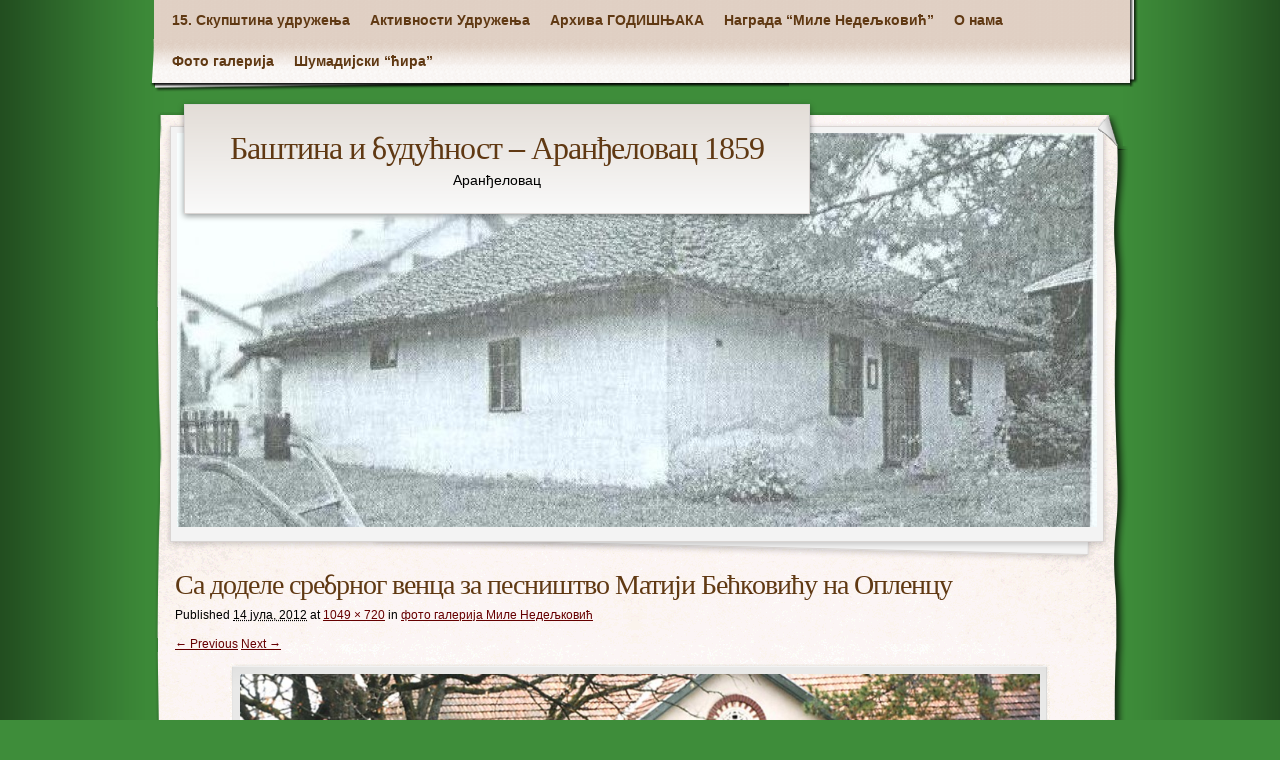

--- FILE ---
content_type: text/html; charset=UTF-8
request_url: https://www.bastinaibuducnost.info/nagrada-mile-nedeljkovic-2/foto-galerija/scan0005/
body_size: 43403
content:
<!DOCTYPE html>
<!--[if IE 8]>
<html id="ie8" lang="sr-RS">
<![endif]-->
<!--[if !(IE 8) ]><!-->
<html lang="sr-RS">
<!--<![endif]-->
<head>
    <meta charset="UTF-8" />
	<title> &raquo; Са доделе сребрног венца за песништво Матији Бећковићу на Опленцу Баштина и будућност &#8211;  Аранђеловац 1859</title>
    <link rel="profile" href="http://gmpg.org/xfn/11" />
    <link rel="stylesheet" type="text/css" media="all" href="https://www.bastinaibuducnost.info/wp-content/themes/adventure-journal/style.css" />
    <link rel="pingback" href="https://www.bastinaibuducnost.info/xmlrpc.php" />
    	<meta name='robots' content='max-image-preview:large' />
<link rel="alternate" type="application/rss+xml" title="Баштина и будућност -  Аранђеловац 1859 &raquo; довод" href="https://www.bastinaibuducnost.info/feed/" />
<link rel="alternate" type="application/rss+xml" title="Баштина и будућност -  Аранђеловац 1859 &raquo; довод коментара" href="https://www.bastinaibuducnost.info/comments/feed/" />
<link rel="alternate" type="application/rss+xml" title="Баштина и будућност -  Аранђеловац 1859 &raquo; довод коментара на Са доделе сребрног венца за песништво Матији Бећковићу на Опленцу" href="https://www.bastinaibuducnost.info/nagrada-mile-nedeljkovic-2/foto-galerija/scan0005/feed/" />
<script type="text/javascript">
window._wpemojiSettings = {"baseUrl":"https:\/\/s.w.org\/images\/core\/emoji\/14.0.0\/72x72\/","ext":".png","svgUrl":"https:\/\/s.w.org\/images\/core\/emoji\/14.0.0\/svg\/","svgExt":".svg","source":{"concatemoji":"https:\/\/www.bastinaibuducnost.info\/wp-includes\/js\/wp-emoji-release.min.js?ver=6.2.8"}};
/*! This file is auto-generated */
!function(e,a,t){var n,r,o,i=a.createElement("canvas"),p=i.getContext&&i.getContext("2d");function s(e,t){p.clearRect(0,0,i.width,i.height),p.fillText(e,0,0);e=i.toDataURL();return p.clearRect(0,0,i.width,i.height),p.fillText(t,0,0),e===i.toDataURL()}function c(e){var t=a.createElement("script");t.src=e,t.defer=t.type="text/javascript",a.getElementsByTagName("head")[0].appendChild(t)}for(o=Array("flag","emoji"),t.supports={everything:!0,everythingExceptFlag:!0},r=0;r<o.length;r++)t.supports[o[r]]=function(e){if(p&&p.fillText)switch(p.textBaseline="top",p.font="600 32px Arial",e){case"flag":return s("\ud83c\udff3\ufe0f\u200d\u26a7\ufe0f","\ud83c\udff3\ufe0f\u200b\u26a7\ufe0f")?!1:!s("\ud83c\uddfa\ud83c\uddf3","\ud83c\uddfa\u200b\ud83c\uddf3")&&!s("\ud83c\udff4\udb40\udc67\udb40\udc62\udb40\udc65\udb40\udc6e\udb40\udc67\udb40\udc7f","\ud83c\udff4\u200b\udb40\udc67\u200b\udb40\udc62\u200b\udb40\udc65\u200b\udb40\udc6e\u200b\udb40\udc67\u200b\udb40\udc7f");case"emoji":return!s("\ud83e\udef1\ud83c\udffb\u200d\ud83e\udef2\ud83c\udfff","\ud83e\udef1\ud83c\udffb\u200b\ud83e\udef2\ud83c\udfff")}return!1}(o[r]),t.supports.everything=t.supports.everything&&t.supports[o[r]],"flag"!==o[r]&&(t.supports.everythingExceptFlag=t.supports.everythingExceptFlag&&t.supports[o[r]]);t.supports.everythingExceptFlag=t.supports.everythingExceptFlag&&!t.supports.flag,t.DOMReady=!1,t.readyCallback=function(){t.DOMReady=!0},t.supports.everything||(n=function(){t.readyCallback()},a.addEventListener?(a.addEventListener("DOMContentLoaded",n,!1),e.addEventListener("load",n,!1)):(e.attachEvent("onload",n),a.attachEvent("onreadystatechange",function(){"complete"===a.readyState&&t.readyCallback()})),(e=t.source||{}).concatemoji?c(e.concatemoji):e.wpemoji&&e.twemoji&&(c(e.twemoji),c(e.wpemoji)))}(window,document,window._wpemojiSettings);
</script>
<style type="text/css">
img.wp-smiley,
img.emoji {
	display: inline !important;
	border: none !important;
	box-shadow: none !important;
	height: 1em !important;
	width: 1em !important;
	margin: 0 0.07em !important;
	vertical-align: -0.1em !important;
	background: none !important;
	padding: 0 !important;
}
</style>
	<link rel='stylesheet' id='wp-block-library-css' href='https://www.bastinaibuducnost.info/wp-includes/css/dist/block-library/style.min.css?ver=6.2.8' type='text/css' media='all' />
<style id='pdfemb-pdf-embedder-viewer-style-inline-css' type='text/css'>
.wp-block-pdfemb-pdf-embedder-viewer{max-width:none}

</style>
<link rel='stylesheet' id='classic-theme-styles-css' href='https://www.bastinaibuducnost.info/wp-includes/css/classic-themes.min.css?ver=6.2.8' type='text/css' media='all' />
<style id='global-styles-inline-css' type='text/css'>
body{--wp--preset--color--black: #000000;--wp--preset--color--cyan-bluish-gray: #abb8c3;--wp--preset--color--white: #ffffff;--wp--preset--color--pale-pink: #f78da7;--wp--preset--color--vivid-red: #cf2e2e;--wp--preset--color--luminous-vivid-orange: #ff6900;--wp--preset--color--luminous-vivid-amber: #fcb900;--wp--preset--color--light-green-cyan: #7bdcb5;--wp--preset--color--vivid-green-cyan: #00d084;--wp--preset--color--pale-cyan-blue: #8ed1fc;--wp--preset--color--vivid-cyan-blue: #0693e3;--wp--preset--color--vivid-purple: #9b51e0;--wp--preset--gradient--vivid-cyan-blue-to-vivid-purple: linear-gradient(135deg,rgba(6,147,227,1) 0%,rgb(155,81,224) 100%);--wp--preset--gradient--light-green-cyan-to-vivid-green-cyan: linear-gradient(135deg,rgb(122,220,180) 0%,rgb(0,208,130) 100%);--wp--preset--gradient--luminous-vivid-amber-to-luminous-vivid-orange: linear-gradient(135deg,rgba(252,185,0,1) 0%,rgba(255,105,0,1) 100%);--wp--preset--gradient--luminous-vivid-orange-to-vivid-red: linear-gradient(135deg,rgba(255,105,0,1) 0%,rgb(207,46,46) 100%);--wp--preset--gradient--very-light-gray-to-cyan-bluish-gray: linear-gradient(135deg,rgb(238,238,238) 0%,rgb(169,184,195) 100%);--wp--preset--gradient--cool-to-warm-spectrum: linear-gradient(135deg,rgb(74,234,220) 0%,rgb(151,120,209) 20%,rgb(207,42,186) 40%,rgb(238,44,130) 60%,rgb(251,105,98) 80%,rgb(254,248,76) 100%);--wp--preset--gradient--blush-light-purple: linear-gradient(135deg,rgb(255,206,236) 0%,rgb(152,150,240) 100%);--wp--preset--gradient--blush-bordeaux: linear-gradient(135deg,rgb(254,205,165) 0%,rgb(254,45,45) 50%,rgb(107,0,62) 100%);--wp--preset--gradient--luminous-dusk: linear-gradient(135deg,rgb(255,203,112) 0%,rgb(199,81,192) 50%,rgb(65,88,208) 100%);--wp--preset--gradient--pale-ocean: linear-gradient(135deg,rgb(255,245,203) 0%,rgb(182,227,212) 50%,rgb(51,167,181) 100%);--wp--preset--gradient--electric-grass: linear-gradient(135deg,rgb(202,248,128) 0%,rgb(113,206,126) 100%);--wp--preset--gradient--midnight: linear-gradient(135deg,rgb(2,3,129) 0%,rgb(40,116,252) 100%);--wp--preset--duotone--dark-grayscale: url('#wp-duotone-dark-grayscale');--wp--preset--duotone--grayscale: url('#wp-duotone-grayscale');--wp--preset--duotone--purple-yellow: url('#wp-duotone-purple-yellow');--wp--preset--duotone--blue-red: url('#wp-duotone-blue-red');--wp--preset--duotone--midnight: url('#wp-duotone-midnight');--wp--preset--duotone--magenta-yellow: url('#wp-duotone-magenta-yellow');--wp--preset--duotone--purple-green: url('#wp-duotone-purple-green');--wp--preset--duotone--blue-orange: url('#wp-duotone-blue-orange');--wp--preset--font-size--small: 13px;--wp--preset--font-size--medium: 20px;--wp--preset--font-size--large: 36px;--wp--preset--font-size--x-large: 42px;--wp--preset--spacing--20: 0.44rem;--wp--preset--spacing--30: 0.67rem;--wp--preset--spacing--40: 1rem;--wp--preset--spacing--50: 1.5rem;--wp--preset--spacing--60: 2.25rem;--wp--preset--spacing--70: 3.38rem;--wp--preset--spacing--80: 5.06rem;--wp--preset--shadow--natural: 6px 6px 9px rgba(0, 0, 0, 0.2);--wp--preset--shadow--deep: 12px 12px 50px rgba(0, 0, 0, 0.4);--wp--preset--shadow--sharp: 6px 6px 0px rgba(0, 0, 0, 0.2);--wp--preset--shadow--outlined: 6px 6px 0px -3px rgba(255, 255, 255, 1), 6px 6px rgba(0, 0, 0, 1);--wp--preset--shadow--crisp: 6px 6px 0px rgba(0, 0, 0, 1);}:where(.is-layout-flex){gap: 0.5em;}body .is-layout-flow > .alignleft{float: left;margin-inline-start: 0;margin-inline-end: 2em;}body .is-layout-flow > .alignright{float: right;margin-inline-start: 2em;margin-inline-end: 0;}body .is-layout-flow > .aligncenter{margin-left: auto !important;margin-right: auto !important;}body .is-layout-constrained > .alignleft{float: left;margin-inline-start: 0;margin-inline-end: 2em;}body .is-layout-constrained > .alignright{float: right;margin-inline-start: 2em;margin-inline-end: 0;}body .is-layout-constrained > .aligncenter{margin-left: auto !important;margin-right: auto !important;}body .is-layout-constrained > :where(:not(.alignleft):not(.alignright):not(.alignfull)){max-width: var(--wp--style--global--content-size);margin-left: auto !important;margin-right: auto !important;}body .is-layout-constrained > .alignwide{max-width: var(--wp--style--global--wide-size);}body .is-layout-flex{display: flex;}body .is-layout-flex{flex-wrap: wrap;align-items: center;}body .is-layout-flex > *{margin: 0;}:where(.wp-block-columns.is-layout-flex){gap: 2em;}.has-black-color{color: var(--wp--preset--color--black) !important;}.has-cyan-bluish-gray-color{color: var(--wp--preset--color--cyan-bluish-gray) !important;}.has-white-color{color: var(--wp--preset--color--white) !important;}.has-pale-pink-color{color: var(--wp--preset--color--pale-pink) !important;}.has-vivid-red-color{color: var(--wp--preset--color--vivid-red) !important;}.has-luminous-vivid-orange-color{color: var(--wp--preset--color--luminous-vivid-orange) !important;}.has-luminous-vivid-amber-color{color: var(--wp--preset--color--luminous-vivid-amber) !important;}.has-light-green-cyan-color{color: var(--wp--preset--color--light-green-cyan) !important;}.has-vivid-green-cyan-color{color: var(--wp--preset--color--vivid-green-cyan) !important;}.has-pale-cyan-blue-color{color: var(--wp--preset--color--pale-cyan-blue) !important;}.has-vivid-cyan-blue-color{color: var(--wp--preset--color--vivid-cyan-blue) !important;}.has-vivid-purple-color{color: var(--wp--preset--color--vivid-purple) !important;}.has-black-background-color{background-color: var(--wp--preset--color--black) !important;}.has-cyan-bluish-gray-background-color{background-color: var(--wp--preset--color--cyan-bluish-gray) !important;}.has-white-background-color{background-color: var(--wp--preset--color--white) !important;}.has-pale-pink-background-color{background-color: var(--wp--preset--color--pale-pink) !important;}.has-vivid-red-background-color{background-color: var(--wp--preset--color--vivid-red) !important;}.has-luminous-vivid-orange-background-color{background-color: var(--wp--preset--color--luminous-vivid-orange) !important;}.has-luminous-vivid-amber-background-color{background-color: var(--wp--preset--color--luminous-vivid-amber) !important;}.has-light-green-cyan-background-color{background-color: var(--wp--preset--color--light-green-cyan) !important;}.has-vivid-green-cyan-background-color{background-color: var(--wp--preset--color--vivid-green-cyan) !important;}.has-pale-cyan-blue-background-color{background-color: var(--wp--preset--color--pale-cyan-blue) !important;}.has-vivid-cyan-blue-background-color{background-color: var(--wp--preset--color--vivid-cyan-blue) !important;}.has-vivid-purple-background-color{background-color: var(--wp--preset--color--vivid-purple) !important;}.has-black-border-color{border-color: var(--wp--preset--color--black) !important;}.has-cyan-bluish-gray-border-color{border-color: var(--wp--preset--color--cyan-bluish-gray) !important;}.has-white-border-color{border-color: var(--wp--preset--color--white) !important;}.has-pale-pink-border-color{border-color: var(--wp--preset--color--pale-pink) !important;}.has-vivid-red-border-color{border-color: var(--wp--preset--color--vivid-red) !important;}.has-luminous-vivid-orange-border-color{border-color: var(--wp--preset--color--luminous-vivid-orange) !important;}.has-luminous-vivid-amber-border-color{border-color: var(--wp--preset--color--luminous-vivid-amber) !important;}.has-light-green-cyan-border-color{border-color: var(--wp--preset--color--light-green-cyan) !important;}.has-vivid-green-cyan-border-color{border-color: var(--wp--preset--color--vivid-green-cyan) !important;}.has-pale-cyan-blue-border-color{border-color: var(--wp--preset--color--pale-cyan-blue) !important;}.has-vivid-cyan-blue-border-color{border-color: var(--wp--preset--color--vivid-cyan-blue) !important;}.has-vivid-purple-border-color{border-color: var(--wp--preset--color--vivid-purple) !important;}.has-vivid-cyan-blue-to-vivid-purple-gradient-background{background: var(--wp--preset--gradient--vivid-cyan-blue-to-vivid-purple) !important;}.has-light-green-cyan-to-vivid-green-cyan-gradient-background{background: var(--wp--preset--gradient--light-green-cyan-to-vivid-green-cyan) !important;}.has-luminous-vivid-amber-to-luminous-vivid-orange-gradient-background{background: var(--wp--preset--gradient--luminous-vivid-amber-to-luminous-vivid-orange) !important;}.has-luminous-vivid-orange-to-vivid-red-gradient-background{background: var(--wp--preset--gradient--luminous-vivid-orange-to-vivid-red) !important;}.has-very-light-gray-to-cyan-bluish-gray-gradient-background{background: var(--wp--preset--gradient--very-light-gray-to-cyan-bluish-gray) !important;}.has-cool-to-warm-spectrum-gradient-background{background: var(--wp--preset--gradient--cool-to-warm-spectrum) !important;}.has-blush-light-purple-gradient-background{background: var(--wp--preset--gradient--blush-light-purple) !important;}.has-blush-bordeaux-gradient-background{background: var(--wp--preset--gradient--blush-bordeaux) !important;}.has-luminous-dusk-gradient-background{background: var(--wp--preset--gradient--luminous-dusk) !important;}.has-pale-ocean-gradient-background{background: var(--wp--preset--gradient--pale-ocean) !important;}.has-electric-grass-gradient-background{background: var(--wp--preset--gradient--electric-grass) !important;}.has-midnight-gradient-background{background: var(--wp--preset--gradient--midnight) !important;}.has-small-font-size{font-size: var(--wp--preset--font-size--small) !important;}.has-medium-font-size{font-size: var(--wp--preset--font-size--medium) !important;}.has-large-font-size{font-size: var(--wp--preset--font-size--large) !important;}.has-x-large-font-size{font-size: var(--wp--preset--font-size--x-large) !important;}
.wp-block-navigation a:where(:not(.wp-element-button)){color: inherit;}
:where(.wp-block-columns.is-layout-flex){gap: 2em;}
.wp-block-pullquote{font-size: 1.5em;line-height: 1.6;}
</style>
<link rel='stylesheet' id='mediaelementjs-styles-css' href='https://www.bastinaibuducnost.info/wp-content/plugins/media-element-html5-video-and-audio-player/mediaelement/v4/mediaelementplayer.min.css?ver=6.2.8' type='text/css' media='all' />
<link rel='stylesheet' id='mediaelementjs-styles-legacy-css' href='https://www.bastinaibuducnost.info/wp-content/plugins/media-element-html5-video-and-audio-player/mediaelement/v4/mediaelementplayer-legacy.min.css?ver=6.2.8' type='text/css' media='all' />
<link rel='stylesheet' id='easymedia_styles-css' href='https://www.bastinaibuducnost.info/wp-content/plugins/easy-media-gallery/css/frontend.css?ver=6.2.8' type='text/css' media='all' />
<script type='text/javascript' src='https://www.bastinaibuducnost.info/wp-includes/js/jquery/jquery.min.js?ver=3.6.4' id='jquery-core-js'></script>
<script type='text/javascript' src='https://www.bastinaibuducnost.info/wp-includes/js/jquery/jquery-migrate.min.js?ver=3.4.0' id='jquery-migrate-js'></script>
<script type='text/javascript' src='https://www.bastinaibuducnost.info/wp-content/plugins/media-element-html5-video-and-audio-player/mediaelement/v4/mediaelement-and-player.min.js?ver=4.2.8' id='mediaelementjs-scripts-js'></script>
<link rel="https://api.w.org/" href="https://www.bastinaibuducnost.info/wp-json/" /><link rel="alternate" type="application/json" href="https://www.bastinaibuducnost.info/wp-json/wp/v2/media/69" /><link rel="EditURI" type="application/rsd+xml" title="RSD" href="https://www.bastinaibuducnost.info/xmlrpc.php?rsd" />
<link rel="wlwmanifest" type="application/wlwmanifest+xml" href="https://www.bastinaibuducnost.info/wp-includes/wlwmanifest.xml" />
<meta name="generator" content="WordPress 6.2.8" />
<link rel='shortlink' href='https://www.bastinaibuducnost.info/?p=69' />
<link rel="alternate" type="application/json+oembed" href="https://www.bastinaibuducnost.info/wp-json/oembed/1.0/embed?url=https%3A%2F%2Fwww.bastinaibuducnost.info%2Fnagrada-mile-nedeljkovic-2%2Ffoto-galerija%2Fscan0005%2F" />
<link rel="alternate" type="text/xml+oembed" href="https://www.bastinaibuducnost.info/wp-json/oembed/1.0/embed?url=https%3A%2F%2Fwww.bastinaibuducnost.info%2Fnagrada-mile-nedeljkovic-2%2Ffoto-galerija%2Fscan0005%2F&#038;format=xml" />
<link rel="stylesheet" type="text/css" media="screen,projection" href="https://www.bastinaibuducnost.info/wp-content/plugins/easy-media-gallery/css/styles/mediabox/Light.css" />

<!-- Easy Media Gallery Lite START (version 1.3.169)-->       
    
    <script type="text/javascript">
	/*<![CDATA[*/
	/* Easy Media Gallery */
    jQuery(document).ready(function($) {	
		var add = "easymedia";
jQuery('.da-thumbs a[rel!="easymedia"]').attr('rel', function (i, old) {
    return old ? old + ' ' + add : add; });		
    });
    /*]]>*/</script>

    <!--[if lt IE 9]>
<script src="https://www.bastinaibuducnost.info/wp-content/plugins/easy-media-gallery/includes/js/func/html5.js" type="text/javascript"></script>
<![endif]-->  


<!-- Easy Media Gallery Lite  END  -->   
    
		<style>
	#wrapper-content {
		margin-top: -407px;
		padding-top: 409px;
	}
	</style>
<style type="text/css" id="custom-background-css">
body.custom-background { background-color: #3e8d3a; }
</style>
	</head>
<body class="attachment attachment-template-default attachmentid-69 attachment-jpeg custom-background col-2-right">
	<div id="container">
		<div id="container2">
					<div id="menu" role="navigation">
				<span class="assistive-text">Main menu</span>
				<div class="skip-link screen-reader-text"><a href="#content" title="Skip to content">Skip to content</a></div>
				<div id="menu-wrap">
					<div id="nav-right"></div>
					<div class="menu"><ul>
<li class="page_item page-item-773"><a href="https://www.bastinaibuducnost.info/15-%d1%81%d0%ba%d1%83%d0%bf%d1%88%d1%82%d0%b8%d0%bd%d0%b0-%d1%83%d0%b4%d1%80%d1%83%d0%b6%d0%b5%d1%9a%d0%b0/">15. Скупштина удружења</a></li>
<li class="page_item page-item-94 page_item_has_children"><a href="https://www.bastinaibuducnost.info/aktivnosti-udruzenja/">Активности  Удружења</a>
<ul class='children'>
	<li class="page_item page-item-177"><a href="https://www.bastinaibuducnost.info/aktivnosti-udruzenja/%d0%b2%d0%b5%d1%87%d0%b5-%d0%be-%d0%b2%d0%be%d0%bd%d0%b3%d0%b0%d1%80%d1%83/">Вече о Вонгару</a></li>
	<li class="page_item page-item-1394"><a href="https://www.bastinaibuducnost.info/aktivnosti-udruzenja/%d0%bf%d1%80%d0%b5%d0%b4%d1%81%d1%82%d0%b0%d0%b2%d1%99%d0%b0%d1%9a%d0%b5-%d0%ba%d1%9a%d0%b8%d0%b3%d0%b5-%d0%b4%d1%83%d1%88%d0%b0%d0%bd%d0%b0-%d0%b0%d0%bd%d0%b8%d1%9b%d0%b0-%d0%b2%d0%b0%d1%80%d0%be/">Представљање књиге Душана Анића: &#8220;Варош поред пруге&#8221;</a></li>
	<li class="page_item page-item-466"><a href="https://www.bastinaibuducnost.info/aktivnosti-udruzenja/%d0%bf%d1%80%d0%be%d0%bc%d0%be%d1%86%d0%b8%d1%98%d0%b0-%d0%ba%d1%9a%d0%b8%d0%b3%d0%b5-%d1%80%d0%b0%d0%b7%d0%b1%d0%be%d1%98-%d0%bd%d0%b0-%d1%81%d0%be%d0%ba%d0%b0%d0%ba%d1%83-%d0%b2%d0%bb%d0%b0/">Промоција књиге &#8220;Разбој на сокаку&#8221; &#8211; Владете Коларевић</a></li>
	<li class="page_item page-item-424"><a href="https://www.bastinaibuducnost.info/aktivnosti-udruzenja/%d1%81%d0%bf%d0%b0%d1%81%d0%be%d0%b2%d0%b4%d0%b0%d0%bd-%d1%83-%d1%87%d0%b0%d1%87%d0%ba%d1%83-2014%d0%b3/">Спасовдан у Чачку 2014г</a></li>
	<li class="page_item page-item-620"><a href="https://www.bastinaibuducnost.info/aktivnosti-udruzenja/%d0%bf%d0%be%d1%81%d0%b5%d1%82%d0%b0-%d0%b7%d0%b0%d0%b2%d0%b8%d1%87%d0%b0%d1%98%d0%bd%d0%be%d0%bc-%d0%b4%d1%80%d1%83%d1%88%d1%82%d0%b2%d1%83-%d1%87%d0%b0%d1%87%d0%b0%d0%bd/">Спасовдан у Чачку 2015. године</a></li>
	<li class="page_item page-item-100"><a href="https://www.bastinaibuducnost.info/aktivnosti-udruzenja/starogradski-trg/">Староградски трг</a></li>
	<li class="page_item page-item-408"><a href="https://www.bastinaibuducnost.info/aktivnosti-udruzenja/%d1%88%d0%b0%d1%80%d0%b0%d1%9a%d0%b5-%d1%98%d0%b0%d1%98%d0%b0-2014%d0%b3/">Шарање јаја 2014г</a></li>
	<li class="page_item page-item-98"><a href="https://www.bastinaibuducnost.info/aktivnosti-udruzenja/sumadijska-krivulja/">Шумадијска  кривуља</a></li>
</ul>
</li>
<li class="page_item page-item-263"><a href="https://www.bastinaibuducnost.info/%d0%b0%d1%80%d1%85%d0%b8%d0%b2%d0%b0-%d0%b3%d0%be%d0%b4%d0%b8%d1%88%d1%9a%d0%b0%d0%ba%d0%b0/">Архива  ГОДИШЊАКА</a></li>
<li class="page_item page-item-53 page_item_has_children current_page_ancestor"><a href="https://www.bastinaibuducnost.info/nagrada-mile-nedeljkovic-2/">Награда &#8220;Миле Недељковић&#8221;</a>
<ul class='children'>
	<li class="page_item page-item-990"><a href="https://www.bastinaibuducnost.info/nagrada-mile-nedeljkovic-2/%d0%b4%d0%b0%d0%bd%d0%b8-%d0%bc%d0%b8%d0%bb%d0%b0-%d0%bd%d0%b5%d0%b4%d0%b5%d1%99%d0%ba%d0%be%d0%b2%d0%b8%d1%9b-2017%d0%b3/">Дани &#8220;Мила Недељковић&#8221; 2017г</a></li>
	<li class="page_item page-item-111"><a href="https://www.bastinaibuducnost.info/nagrada-mile-nedeljkovic-2/istrazivacka-radionica/">Истраживачка  радионица</a></li>
	<li class="page_item page-item-419 page_item_has_children"><a href="https://www.bastinaibuducnost.info/nagrada-mile-nedeljkovic-2/%d0%bd%d0%b0%d0%b3%d1%80%d0%b0%d0%b4%d0%b0-%d0%bc%d0%b8%d0%bb%d0%b5-%d0%bd%d0%b5%d0%b4%d0%b5%d1%99%d0%ba%d0%be%d0%b2%d0%b8%d1%9b-%d0%b7%d0%b0-2014-%d0%b3%d0%be%d0%b4%d0%b8%d0%bd%d1%83-2/">Награда &#8220;Миле Недељковић&#8221; за 2014. годину</a>
	<ul class='children'>
		<li class="page_item page-item-512"><a href="https://www.bastinaibuducnost.info/nagrada-mile-nedeljkovic-2/%d0%bd%d0%b0%d0%b3%d1%80%d0%b0%d0%b4%d0%b0-%d0%bc%d0%b8%d0%bb%d0%b5-%d0%bd%d0%b5%d0%b4%d0%b5%d1%99%d0%ba%d0%be%d0%b2%d0%b8%d1%9b-%d0%b7%d0%b0-2014-%d0%b3%d0%be%d0%b4%d0%b8%d0%bd%d1%83-2/%d1%84%d0%be%d1%82%d0%be%d0%b3%d1%80%d0%b0%d1%84%d0%b8%d1%98%d0%b5-%d1%81%d0%b0-%d0%b4%d0%be%d0%b4%d0%b5%d0%bb%d0%b5-%d0%bd%d0%b0%d0%b3%d1%80%d0%b0%d0%b4%d0%b5-%d0%b7%d0%b0-2014%d0%b3/">фотографије са доделе награде за 2014г</a></li>
	</ul>
</li>
	<li class="page_item page-item-598 page_item_has_children"><a href="https://www.bastinaibuducnost.info/nagrada-mile-nedeljkovic-2/%d0%bd%d0%b0%d0%b3%d1%80%d0%b0%d0%b4%d0%b0-%d0%bc%d0%b8%d0%bb%d0%b5-%d0%bd%d0%b5%d0%b4%d0%b5%d1%99%d0%ba%d0%be%d0%b2%d0%b8%d1%9b-%d0%b7%d0%b0-2015-%d0%b3%d0%be%d0%b4%d0%b8%d0%bd%d1%83/">Награда &#8220;Миле Недељковић&#8221; за 2015. годину</a>
	<ul class='children'>
		<li class="page_item page-item-655"><a href="https://www.bastinaibuducnost.info/nagrada-mile-nedeljkovic-2/%d0%bd%d0%b0%d0%b3%d1%80%d0%b0%d0%b4%d0%b0-%d0%bc%d0%b8%d0%bb%d0%b5-%d0%bd%d0%b5%d0%b4%d0%b5%d1%99%d0%ba%d0%be%d0%b2%d0%b8%d1%9b-%d0%b7%d0%b0-2015-%d0%b3%d0%be%d0%b4%d0%b8%d0%bd%d1%83/%d1%84%d0%be%d1%82%d0%be%d0%b3%d1%80%d0%b0%d1%84%d0%b8%d1%98%d0%b5-%d1%81%d0%b0-%d0%b4%d0%b0%d0%bd%d0%b0-%d0%bc%d0%b8%d0%bb%d0%b0-%d0%bd%d0%b5%d0%b4%d0%b5%d1%99%d0%ba%d0%be%d0%b2%d0%b8%d1%9b-2015/">фотографије са Дана Мила Недељковић &#8212; 2015г</a></li>
	</ul>
</li>
	<li class="page_item page-item-740"><a href="https://www.bastinaibuducnost.info/nagrada-mile-nedeljkovic-2/%d0%bd%d0%b0%d0%b3%d1%80%d0%b0%d0%b4%d0%b0-%d0%bc%d0%b8%d0%bb%d0%b5-%d0%bd%d0%b5%d0%b4%d0%b5%d1%99%d0%ba%d0%be%d0%b2%d0%b8%d1%9b-%d0%b7%d0%b0-2016-%d0%b3%d0%be%d0%b4%d0%b8%d0%bd%d1%83/">Награда &#8220;Миле Недељковић&#8221; за 2016. годину</a></li>
	<li class="page_item page-item-904 page_item_has_children"><a href="https://www.bastinaibuducnost.info/nagrada-mile-nedeljkovic-2/%d0%bd%d0%b0%d0%b3%d1%80%d0%b0%d0%b4%d0%b0-%d0%bc%d0%b8%d0%bb%d0%b5-%d0%bd%d0%b5%d0%b4%d0%b5%d1%99%d0%ba%d0%be%d0%b2%d0%b8%d1%9b-%d0%b7%d0%b0-2017-%d0%b3%d0%be%d0%b4%d0%b8%d0%bd%d1%83/">Награда &#8220;Миле Недељковић&#8221; за 2017 годину</a>
	<ul class='children'>
		<li class="page_item page-item-993"><a href="https://www.bastinaibuducnost.info/nagrada-mile-nedeljkovic-2/%d0%bd%d0%b0%d0%b3%d1%80%d0%b0%d0%b4%d0%b0-%d0%bc%d0%b8%d0%bb%d0%b5-%d0%bd%d0%b5%d0%b4%d0%b5%d1%99%d0%ba%d0%be%d0%b2%d0%b8%d1%9b-%d0%b7%d0%b0-2017-%d0%b3%d0%be%d0%b4%d0%b8%d0%bd%d1%83/%d1%84%d0%be%d1%82%d0%be%d0%b3%d1%80%d0%b0%d1%84%d0%b8%d1%98%d0%b5-%d0%b4%d0%b0%d0%bd%d0%b8-%d0%bc%d0%b8%d0%bb%d0%b0-%d0%bd%d0%b5%d0%b4%d0%b5%d1%99%d0%ba%d0%be%d0%b2%d0%b8%d1%9b-2017%d0%b3/">фотографије Дани Мила Недељковић 2017г</a></li>
	</ul>
</li>
	<li class="page_item page-item-1114 page_item_has_children"><a href="https://www.bastinaibuducnost.info/nagrada-mile-nedeljkovic-2/%d0%bd%d0%b0%d0%b3%d1%80%d0%b0%d0%b4%d0%b0-%d0%bc%d0%b8%d0%bb%d0%b5-%d0%bd%d0%b5%d0%b4%d0%b5%d1%99%d0%ba%d0%be%d0%b2%d0%b8%d1%9b-%d0%b7%d0%b0-2018-%d0%b3%d0%be%d0%b4%d0%b8%d0%bd%d1%83/">Награда &#8220;Миле Недељковић&#8221; за 2018 годину</a>
	<ul class='children'>
		<li class="page_item page-item-1287"><a href="https://www.bastinaibuducnost.info/nagrada-mile-nedeljkovic-2/%d0%bd%d0%b0%d0%b3%d1%80%d0%b0%d0%b4%d0%b0-%d0%bc%d0%b8%d0%bb%d0%b5-%d0%bd%d0%b5%d0%b4%d0%b5%d1%99%d0%ba%d0%be%d0%b2%d0%b8%d1%9b-%d0%b7%d0%b0-2018-%d0%b3%d0%be%d0%b4%d0%b8%d0%bd%d1%83/%d1%84%d0%be%d1%82%d0%be-%d0%b3%d0%b0%d0%bb%d0%b5%d1%80%d0%b8%d1%98%d0%b0-%d1%81%d0%b0-%d0%b5%d1%82%d0%bd%d0%be-%d1%80%d0%b0%d0%b4%d0%b8%d0%be%d0%bd%d0%b8%d1%86%d0%b0-%d0%b8-%d0%b4%d0%be%d0%b4%d0%b5/">Фото галерија са Етно радионица и доделе награде 2018г</a></li>
	</ul>
</li>
	<li class="page_item page-item-1202 page_item_has_children"><a href="https://www.bastinaibuducnost.info/nagrada-mile-nedeljkovic-2/%d0%bd%d0%b0%d0%b3%d1%80%d0%b0%d0%b4%d0%b0-%d0%bc%d0%b8%d0%bb%d0%b5-%d0%bd%d0%b5%d0%b4%d0%b5%d1%99%d0%ba%d0%be%d0%b2%d0%b8%d1%9b-%d0%b7%d0%b0-2019%d0%b3/">Награда &#8220;Миле Недељковић&#8221; за 2019г</a>
	<ul class='children'>
		<li class="page_item page-item-1207"><a href="https://www.bastinaibuducnost.info/nagrada-mile-nedeljkovic-2/%d0%bd%d0%b0%d0%b3%d1%80%d0%b0%d0%b4%d0%b0-%d0%bc%d0%b8%d0%bb%d0%b5-%d0%bd%d0%b5%d0%b4%d0%b5%d1%99%d0%ba%d0%be%d0%b2%d0%b8%d1%9b-%d0%b7%d0%b0-2019%d0%b3/%d0%bf%d1%80%d0%be%d0%b3%d1%80%d0%b0%d0%bc-%d0%b4%d0%be%d0%b4%d0%b5%d0%bb%d0%b5-%d0%bd%d0%b0%d0%b3%d1%80%d0%b0%d0%b4%d0%b0-%d0%bc%d0%b8%d0%bb%d0%b5-%d0%bd%d0%b5%d0%b4%d0%b5%d1%99%d0%ba%d0%be%d0%b2/">Програм доделе награда &#8221;Миле Недељковић&#8221; за 2019. годину</a></li>
		<li class="page_item page-item-1205"><a href="https://www.bastinaibuducnost.info/nagrada-mile-nedeljkovic-2/%d0%bd%d0%b0%d0%b3%d1%80%d0%b0%d0%b4%d0%b0-%d0%bc%d0%b8%d0%bb%d0%b5-%d0%bd%d0%b5%d0%b4%d0%b5%d1%99%d0%ba%d0%be%d0%b2%d0%b8%d1%9b-%d0%b7%d0%b0-2019%d0%b3/%d1%81%d0%bd%d0%b5%d0%b6%d0%b0%d0%bd%d0%b0-%d1%81%d0%b0%d0%bc%d0%b0%d1%80%d1%9f%d0%b8%d1%98%d0%b0-%d0%b8%d0%b7-%d0%b1%d0%b5%d0%be%d0%b3%d1%80%d0%b0%d0%b4%d0%b0-%d0%b4%d0%be%d0%b1%d0%b8%d1%82%d0%bd/">Снежана Самарџија из Београда &#8211; добитница награде &#8221;Миле Недељковић&#8221;</a></li>
	</ul>
</li>
	<li class="page_item page-item-1495"><a href="https://www.bastinaibuducnost.info/nagrada-mile-nedeljkovic-2/%d0%bd%d0%b0%d0%b3%d1%80%d0%b0%d0%b4%d0%b0-%d0%bc%d0%b8%d0%bb%d0%b5-%d0%bd%d0%b5%d0%b4%d0%b5%d1%99%d0%ba%d0%be%d0%b2%d0%b8%d1%9b-%d0%b7%d0%b0-2020-%d0%b3%d0%be%d0%b4%d0%b8%d0%bd%d1%83-2/">НАГРАДА &#8220;МИЛЕ НЕДЕЉКОВИЋ&#8221; ЗА 2020. ГОДИНУ</a></li>
	<li class="page_item page-item-227"><a href="https://www.bastinaibuducnost.info/nagrada-mile-nedeljkovic-2/%d0%bd%d0%b0%d0%b3%d1%80%d0%b0%d0%b4%d0%b0-%d0%bc%d0%b8%d0%bb%d0%b5-%d0%bd%d0%b5%d0%b4%d0%b5%d1%99%d0%ba%d0%be%d0%b2%d0%b8%d1%9b-%d0%b7%d0%b0-2013-%d0%b3%d0%be%d0%b4%d0%b8%d0%bd%d1%83/">Награда &#8221;Миле Недељковић&#8221; за 2013. годину</a></li>
	<li class="page_item page-item-66 current_page_ancestor current_page_parent"><a href="https://www.bastinaibuducnost.info/nagrada-mile-nedeljkovic-2/foto-galerija/">фото  галерија Mиле Недељковић</a></li>
	<li class="page_item page-item-108"><a href="https://www.bastinaibuducnost.info/nagrada-mile-nedeljkovic-2/iz-arhiva/">Из  архива</a></li>
</ul>
</li>
<li class="page_item page-item-2 page_item_has_children"><a href="https://www.bastinaibuducnost.info/">О нама</a>
<ul class='children'>
	<li class="page_item page-item-530"><a href="https://www.bastinaibuducnost.info/sample-page/%d0%ba%d0%be%d0%bd%d1%82%d0%b0%d0%ba%d1%82/">Контакт</a></li>
	<li class="page_item page-item-249"><a href="https://www.bastinaibuducnost.info/sample-page/%d1%83%d0%bf%d1%80%d0%b0%d0%b2%d0%bd%d0%b8-%d0%be%d0%b4%d0%b1%d0%be%d1%80/">Председник Скупштине, Управни одбор и Надзорни одбор</a></li>
	<li class="page_item page-item-798"><a href="https://www.bastinaibuducnost.info/sample-page/%d1%81%d1%82%d0%b0%d1%82%d1%83%d1%82-%d1%83%d0%b4%d1%80%d1%83%d0%b6%d0%b5%d1%9a%d0%b0/">Статут  Удружења</a></li>
</ul>
</li>
<li class="page_item page-item-149 page_item_has_children"><a href="https://www.bastinaibuducnost.info/%d1%84%d0%be%d1%82%d0%be-%d0%b3%d0%b0%d0%bb%d0%b5%d1%80%d0%b8%d1%98%d0%b0/">Фото галерија</a>
<ul class='children'>
	<li class="page_item page-item-151"><a href="https://www.bastinaibuducnost.info/%d1%84%d0%be%d1%82%d0%be-%d0%b3%d0%b0%d0%bb%d0%b5%d1%80%d0%b8%d1%98%d0%b0/11-%d1%81%d0%ba%d1%83%d0%bf%d1%88%d1%82%d0%b8%d0%bd%d0%b0/">11. Скупштина</a></li>
	<li class="page_item page-item-255"><a href="https://www.bastinaibuducnost.info/%d1%84%d0%be%d1%82%d0%be-%d0%b3%d0%b0%d0%bb%d0%b5%d1%80%d0%b8%d1%98%d0%b0/12-%d1%81%d0%ba%d1%83%d0%bf%d1%88%d1%82%d0%b8%d0%bd%d0%b0-%d1%83%d0%b4%d1%80%d1%83%d0%b6%d0%b5%d1%9a%d0%b0/">12  Скупштина Удружења</a></li>
	<li class="page_item page-item-188"><a href="https://www.bastinaibuducnost.info/%d1%84%d0%be%d1%82%d0%be-%d0%b3%d0%b0%d0%bb%d0%b5%d1%80%d0%b8%d1%98%d0%b0/%d0%b1%d0%b0%d0%b4%d1%9a%d0%b8-%d0%b4%d0%b0%d0%bd-2013%d0%b3/">Бадњи  дан 2013г</a></li>
	<li class="page_item page-item-351"><a href="https://www.bastinaibuducnost.info/%d1%84%d0%be%d1%82%d0%be-%d0%b3%d0%b0%d0%bb%d0%b5%d1%80%d0%b8%d1%98%d0%b0/%d0%b1%d0%b0%d0%b4%d1%9a%d0%b8-%d0%b4%d0%b0%d0%bd-2014%d0%b3/">Бадњи дан 2014г</a></li>
	<li class="page_item page-item-542"><a href="https://www.bastinaibuducnost.info/%d1%84%d0%be%d1%82%d0%be-%d0%b3%d0%b0%d0%bb%d0%b5%d1%80%d0%b8%d1%98%d0%b0/%d0%b1%d0%b0%d0%b4%d1%9a%d0%b8-%d0%b4%d0%b0%d0%bd-2015%d0%b3/">Бадњи дан 2015г</a></li>
	<li class="page_item page-item-809"><a href="https://www.bastinaibuducnost.info/%d1%84%d0%be%d1%82%d0%be-%d0%b3%d0%b0%d0%bb%d0%b5%d1%80%d0%b8%d1%98%d0%b0/%d0%b1%d0%b0%d0%b4%d1%9a%d0%b8-%d0%b4%d0%b0%d0%bd-2017-%d0%b3%d0%be%d0%b4%d0%b8%d0%bd%d0%b5/">Бадњи дан 2017 године</a></li>
	<li class="page_item page-item-1000"><a href="https://www.bastinaibuducnost.info/%d1%84%d0%be%d1%82%d0%be-%d0%b3%d0%b0%d0%bb%d0%b5%d1%80%d0%b8%d1%98%d0%b0/%d0%b1%d0%b0%d0%b4%d1%9a%d0%b8-%d0%b4%d0%b0%d0%bd-2018-%d0%b3%d0%be%d0%b4%d0%b8%d0%bd%d0%b5/">Бадњи дан 2018 године</a></li>
	<li class="page_item page-item-1209"><a href="https://www.bastinaibuducnost.info/%d1%84%d0%be%d1%82%d0%be-%d0%b3%d0%b0%d0%bb%d0%b5%d1%80%d0%b8%d1%98%d0%b0/%d0%b1%d0%b0%d0%b4%d1%9a%d0%b8-%d0%b4%d0%b0%d0%bd-2019%d0%b3/">Бадњи дан 2019г</a></li>
	<li class="page_item page-item-1425"><a href="https://www.bastinaibuducnost.info/%d1%84%d0%be%d1%82%d0%be-%d0%b3%d0%b0%d0%bb%d0%b5%d1%80%d0%b8%d1%98%d0%b0/%d0%b1%d0%b0%d0%b4%d1%9a%d0%b8-%d0%b4%d0%b0%d0%bd-2020-%d0%b3%d0%be%d0%b4%d0%b8%d0%bd%d0%b5/">Бадњи дан 2020. године</a></li>
	<li class="page_item page-item-375"><a href="https://www.bastinaibuducnost.info/%d1%84%d0%be%d1%82%d0%be-%d0%b3%d0%b0%d0%bb%d0%b5%d1%80%d0%b8%d1%98%d0%b0/%d0%b2%d0%b5%d0%bb%d0%b8%d0%ba%d0%b8-%d0%bf%d0%b5%d1%82%d0%b0%d0%ba-2014%d0%b3-%d0%b5%d1%82%d0%bd%d0%be-%d0%ba%d1%83%d1%9b%d0%b0/">Велики  петак  2014г, Етно кућа</a></li>
	<li class="page_item page-item-212"><a href="https://www.bastinaibuducnost.info/%d1%84%d0%be%d1%82%d0%be-%d0%b3%d0%b0%d0%bb%d0%b5%d1%80%d0%b8%d1%98%d0%b0/%d0%b2%d0%b5%d0%bb%d0%b8%d0%ba%d0%b8-%d0%bf%d0%b5%d1%82%d0%b0%d0%ba-2013%d0%b3-%d0%b5%d1%82%d0%bd%d0%be-%d0%b4%d0%b2%d0%be%d1%80%d0%b8%d1%88%d1%82%d0%b5/">Велики петак  2013г &#8211;  Етно  двориште</a></li>
	<li class="page_item page-item-561"><a href="https://www.bastinaibuducnost.info/%d1%84%d0%be%d1%82%d0%be-%d0%b3%d0%b0%d0%bb%d0%b5%d1%80%d0%b8%d1%98%d0%b0/%d0%b2%d0%b5%d0%bb%d0%b8%d0%ba%d0%b8-%d0%bf%d0%b5%d1%82%d0%b0%d0%ba-2015%d0%b3/">Велики петак 2015г</a></li>
	<li class="page_item page-item-712"><a href="https://www.bastinaibuducnost.info/%d1%84%d0%be%d1%82%d0%be-%d0%b3%d0%b0%d0%bb%d0%b5%d1%80%d0%b8%d1%98%d0%b0/%d0%b2%d0%b5%d0%bb%d0%b8%d0%ba%d0%b8-%d0%bf%d0%b5%d1%82%d0%b0%d0%ba-2016-%d0%b3%d0%be%d0%b4%d0%b8%d0%bd%d0%b5-%d1%83-%d0%b5%d1%82%d0%bd%d0%be-%d0%ba%d1%83%d1%9b%d0%b8/">Велики петак 2016 године у Етно кући</a></li>
	<li class="page_item page-item-844"><a href="https://www.bastinaibuducnost.info/%d1%84%d0%be%d1%82%d0%be-%d0%b3%d0%b0%d0%bb%d0%b5%d1%80%d0%b8%d1%98%d0%b0/%d0%b2%d0%b5%d0%bb%d0%b8%d0%ba%d0%b8-%d0%bf%d0%b5%d1%82%d0%b0%d0%ba-2017-%d0%b3%d0%be%d0%b4%d0%b8%d0%bd%d0%b5/">Велики петак 2017 године</a></li>
	<li class="page_item page-item-1027"><a href="https://www.bastinaibuducnost.info/%d1%84%d0%be%d1%82%d0%be-%d0%b3%d0%b0%d0%bb%d0%b5%d1%80%d0%b8%d1%98%d0%b0/%d0%b2%d0%b5%d0%bb%d0%b8%d0%ba%d0%b8-%d0%bf%d0%b5%d1%82%d0%b0%d0%ba-2018%d0%b3/">Велики петак 2018г</a></li>
	<li class="page_item page-item-1257"><a href="https://www.bastinaibuducnost.info/%d1%84%d0%be%d1%82%d0%be-%d0%b3%d0%b0%d0%bb%d0%b5%d1%80%d0%b8%d1%98%d0%b0/%d0%b2%d0%b5%d0%bb%d0%b8%d0%ba%d0%b8-%d0%bf%d0%b5%d1%82%d0%b0%d0%ba-2019%d0%b3-%d0%b5%d1%82%d0%bd%d0%be-%d0%b4%d0%b2%d0%be%d1%80%d0%b8%d1%88%d1%82%d0%b5/">Велики петак 2019г, Етно двориште</a></li>
	<li class="page_item page-item-2245"><a href="https://www.bastinaibuducnost.info/%d1%84%d0%be%d1%82%d0%be-%d0%b3%d0%b0%d0%bb%d0%b5%d1%80%d0%b8%d1%98%d0%b0/%d0%b2%d0%b5%d0%bb%d0%b8%d0%ba%d0%b8-%d0%bf%d0%b5%d1%82%d0%b0%d0%ba-2025-%d0%b3%d0%be%d0%b4%d0%b8%d0%bd%d0%b5/">Велики петак 2025. године</a></li>
	<li class="page_item page-item-336 page_item_has_children"><a href="https://www.bastinaibuducnost.info/%d1%84%d0%be%d1%82%d0%be-%d0%b3%d0%b0%d0%bb%d0%b5%d1%80%d0%b8%d1%98%d0%b0/%d0%b2%d0%b5%d1%87%d0%b5-%d0%b0%d1%84%d0%be%d1%80%d0%b8%d0%b7%d0%b0%d0%bc%d0%b0-%d0%b6%d0%b8%d0%b2%d0%ba%d0%b0-%d0%ba%d1%83%d0%bb%d0%b8%d1%9b%d0%b0/">Вече афоризама Живка Кулића</a>
	<ul class='children'>
		<li class="page_item page-item-367"><a href="https://www.bastinaibuducnost.info/%d1%84%d0%be%d1%82%d0%be-%d0%b3%d0%b0%d0%bb%d0%b5%d1%80%d0%b8%d1%98%d0%b0/%d0%b2%d0%b5%d1%87%d0%b5-%d0%b0%d1%84%d0%be%d1%80%d0%b8%d0%b7%d0%b0%d0%bc%d0%b0-%d0%b6%d0%b8%d0%b2%d0%ba%d0%b0-%d0%ba%d1%83%d0%bb%d0%b8%d1%9b%d0%b0/%d0%b2%d0%b5%d1%87%d0%b5-%d0%b0%d1%84%d0%be%d1%80%d0%b8%d0%b7%d0%b0%d0%bc%d0%b0/">Вече афоризама</a></li>
	</ul>
</li>
	<li class="page_item page-item-908"><a href="https://www.bastinaibuducnost.info/%d1%84%d0%be%d1%82%d0%be-%d0%b3%d0%b0%d0%bb%d0%b5%d1%80%d0%b8%d1%98%d0%b0/%d0%b2%d0%b5%d1%87%d0%b5-%d0%b0%d1%84%d0%be%d1%80%d0%b8%d0%b7%d0%b0%d0%bc%d0%b0-%d0%b6%d0%b8%d0%b2%d0%ba%d0%b0-%d0%ba%d1%83%d0%bb%d0%b8%d1%9b%d0%b0-6-%d1%98%d1%83%d0%bd-2017%d0%b3/">Вече афоризама Живка Кулића, 6. јун 2017г</a></li>
	<li class="page_item page-item-1937"><a href="https://www.bastinaibuducnost.info/%d1%84%d0%be%d1%82%d0%be-%d0%b3%d0%b0%d0%bb%d0%b5%d1%80%d0%b8%d1%98%d0%b0/%d0%b4%d1%80%d1%83%d0%b6%d0%b5%d1%9a%d0%b5-%d1%81%d0%b0-%d1%87%d0%bb%d0%b0%d0%bd%d0%be%d0%b2%d0%b8%d0%bc%d0%b0-%d1%83%d0%b4%d1%80%d1%83%d0%b6%d0%b5%d1%9a%d0%b0-%d1%87%d0%b0%d1%87%d0%b0%d0%bd%d0%b8-9/">Дружење са члановима Удружења  ЧАЧАНИ 9.јул 2023г</a></li>
	<li class="page_item page-item-1341"><a href="https://www.bastinaibuducnost.info/%d1%84%d0%be%d1%82%d0%be-%d0%b3%d0%b0%d0%bb%d0%b5%d1%80%d0%b8%d1%98%d0%b0/%d0%b7%d0%b0%d0%b1%d0%b0%d0%b2%d0%b0-%d1%87%d0%bb%d0%b0%d0%bd%d0%be%d0%b2%d0%b0-%d1%83%d0%b4%d1%80%d1%83%d0%b6%d0%b5%d1%9a%d0%b0-28-%d1%84%d0%b5%d0%b1%d1%80%d1%83%d0%b0%d1%80-2019%d0%b3/">Забава чланова Удружења 28. фебруар 2019г</a></li>
	<li class="page_item page-item-1142"><a href="https://www.bastinaibuducnost.info/%d1%84%d0%be%d1%82%d0%be-%d0%b3%d0%b0%d0%bb%d0%b5%d1%80%d0%b8%d1%98%d0%b0/%d1%83%d0%b4%d1%80%d1%83%d0%b6%d0%b5%d1%9a%d0%b5-%d0%b3%d1%80%d0%b0%d1%92%d0%b0%d0%bd%d0%b0-%d0%b1%d0%b0%d1%88%d1%82%d0%b8%d0%bd%d0%b0-%d0%b8-%d0%b1%d1%83%d0%b4%d1%83%d1%9b%d0%bd%d0%be%d1%81/">Конференција за новинаре поводом окупљања старих асова у Аранђеловцу</a></li>
	<li class="page_item page-item-1059"><a href="https://www.bastinaibuducnost.info/%d1%84%d0%be%d1%82%d0%be-%d0%b3%d0%b0%d0%bb%d0%b5%d1%80%d0%b8%d1%98%d0%b0/%d0%bf%d0%be%d1%81%d0%b5%d1%82%d0%b0-%d1%83%d0%b4%d1%80%d1%83%d0%b6%d0%b5%d1%9a%d0%b0-%d1%87%d0%b0%d1%87%d0%b0%d0%bd%d0%b8-03-%d0%bc%d0%b0%d1%98-2018%d0%b3/">Посета Удружења &#8220;ЧАЧАНИ&#8221;, 03 мај 2018г</a></li>
	<li class="page_item page-item-1179"><a href="https://www.bastinaibuducnost.info/%d1%84%d0%be%d1%82%d0%be-%d0%b3%d0%b0%d0%bb%d0%b5%d1%80%d0%b8%d1%98%d0%b0/%d1%81%d0%ba%d1%83%d0%bf%d1%88%d1%82%d0%b8%d0%bd%d0%b0-%d1%83%d0%b4%d1%80%d1%83%d0%b6%d0%b5%d1%9a%d0%b0-28-%d0%be%d0%ba%d1%82%d0%be%d0%b1%d0%b0%d1%80-2018%d0%b3/">Скупштина Удружења, 28. октобар 2018г</a></li>
	<li class="page_item page-item-1455"><a href="https://www.bastinaibuducnost.info/%d1%84%d0%be%d1%82%d0%be-%d0%b3%d0%b0%d0%bb%d0%b5%d1%80%d0%b8%d1%98%d0%b0/sretenje-2020g/">Сретење 2020г са Удружењем Чачани</a></li>
	<li class="page_item page-item-687"><a href="https://www.bastinaibuducnost.info/%d1%84%d0%be%d1%82%d0%be-%d0%b3%d0%b0%d0%bb%d0%b5%d1%80%d0%b8%d1%98%d0%b0/%d0%b1%d0%b0%d0%b4%d1%9a%d0%b8-%d0%b4%d0%b0%d0%bd-2016%d0%b3/">Бадњи дан 2016г</a></li>
</ul>
</li>
<li class="page_item page-item-1944"><a href="https://www.bastinaibuducnost.info/1944-2/">Шумадијски &#8220;ћира&#8221;</a></li>
</ul></div>
					<div class="clear"></div>
				</div>
			</div>
			<div class="clear"></div>
			<div id="wrapper-top">
				<div id="page-curl"></div>
			</div>
			<div id="header">
				<div id="logo">
					<div id="site-title"><a href="https://www.bastinaibuducnost.info/" title="Баштина и будућност &#8211;  Аранђеловац 1859" rel="home">Баштина и будућност &#8211;  Аранђеловац 1859</a></div>
					<div id="site-description">Аранђеловац</div>
				</div>
				<div id="banner">
										<img src="https://www.bastinaibuducnost.info/wp-content/uploads/2012/07/cropped-korice-god-9-00121.jpg" width="920" height="394" alt="" />
								</div>
			</div><!-- #header -->
		<div id="wrapper-content">
	<div id="content" class="clearfix">

		
			<div id="post-69" class="post-69 attachment type-attachment status-inherit hentry">
				<h2 class="entry-title">Са доделе сребрног венца за песништво Матији Бећковићу на Опленцу</h2>

				<div class="entry-meta">
					<span class="meta-prep meta-prep-entry-date">Published </span> <span class="entry-date"><abbr class="published" title="10:22 am">14 јула, 2012</abbr></span>  at <a href="https://www.bastinaibuducnost.info/wp-content/uploads/2012/07/Scan0005.jpg" title="Link to full-size image">1049 &times; 720</a> in <a href="https://www.bastinaibuducnost.info/nagrada-mile-nedeljkovic-2/foto-galerija/" title="Return to фото  галерија Mиле Недељковић" rel="gallery">фото  галерија Mиле Недељковић</a>						
									</div><!-- .entry-meta -->

				<div id="image-navigation" class="entry-meta">
					<span class="previous-image"><a href='https://www.bastinaibuducnost.info/nagrada-mile-nedeljkovic-2/foto-galerija/scan0002/'>&larr; Previous</a></span>
					<span class="next-image"><a href='https://www.bastinaibuducnost.info/nagrada-mile-nedeljkovic-2/foto-galerija/scan0010/'>Next &rarr;</a></span>
				</div><!-- #image-navigation -->

				<div class="entry-content">

					<div class="entry-attachment">
						<div class="attachment clearfix">
							<a href="https://www.bastinaibuducnost.info/nagrada-mile-nedeljkovic-2/foto-galerija/scan0010/" title="Са доделе сребрног венца за песништво Матији Бећковићу на Опленцу" rel="attachment"><img width="800" height="549" src="https://www.bastinaibuducnost.info/wp-content/uploads/2012/07/Scan0005.jpg" class="attachment-800x800 size-800x800" alt="" decoding="async" loading="lazy" srcset="https://www.bastinaibuducnost.info/wp-content/uploads/2012/07/Scan0005.jpg 1049w, https://www.bastinaibuducnost.info/wp-content/uploads/2012/07/Scan0005-150x102.jpg 150w, https://www.bastinaibuducnost.info/wp-content/uploads/2012/07/Scan0005-300x205.jpg 300w, https://www.bastinaibuducnost.info/wp-content/uploads/2012/07/Scan0005-1024x702.jpg 1024w" sizes="(max-width: 800px) 100vw, 800px" /></a>
						</div><!-- .attachment -->

											</div><!-- .entry-attachment -->

										
				</div><!-- .entry-content -->

			</div><!-- #post-## -->

				<div id="comments">
	
	
	
		<div id="respond" class="comment-respond">
		<h3 id="reply-title" class="comment-reply-title">Оставите одговор</h3><p class="must-log-in">Жао нам  је, да би поставили коментар, морате <a href="https://www.bastinaibuducnost.info/wp-login.php?redirect_to=https%3A%2F%2Fwww.bastinaibuducnost.info%2Fnagrada-mile-nedeljkovic-2%2Ffoto-galerija%2Fscan0005%2F">бити пријављени</a>.</p>	</div><!-- #respond -->
	
</div><!-- #comments -->
		
	</div><!-- #content -->

			</div>
            <div id="footer" class="clearfix">
				
            </div>
          </div><!-- #container2 -->
        </div><!-- #wrapper-content -->
		<div id="colophon">
			<div id="site-generator">
				<p><a href="http://wordpress.org/" rel="generator">Proudly powered by WordPress</a>	Theme: Adventure Journal by <a href="http://www.contextureintl.com/?sref=aj" rel="designer">Contexture International</a>.</p>
			</div>
		</div>
    </div><!-- #container -->

</body>
</html>

--- FILE ---
content_type: text/css
request_url: https://www.bastinaibuducnost.info/wp-content/themes/adventure-journal/style.css
body_size: 19539
content:
/*
Theme Name: Adventure Journal
Theme URI: http://www.contextureintl.com/wordpress/adventure-journal-wordpress-theme/
Description: Adventure Journal is the perfect theme for highlighting your adventures. Choose your own layout, sidebar and footer widgets, header image, and background if you want to customize. Perfect for your next trip. Or your next blog.
Author: Contexture International
Author URI: http://www.contextureintl.com/
Version: 2.0-wpcom
License: GNU General Public License
License URI: license.txt
Tags: brown, dark, light, tan, yellow, natural, one-column, two-columns, three-columns, left-sidebar, right-sidebar, fixed-width, custom-background, custom-header, custom-menu, full-width-template, rtl-language-support, sticky-post, theme-options, translation-ready, featured-image-header, featured-images, blog, lifestream, nature, photoblogging, scrapbooking, travel, colorful, contemporary, earthy, hand-drawn, handcrafted, nostalgic, paper-made, realistic, textured, whimsical

/* = http://www.google.com/webfonts/specimen/Vollkorn
----------------------------------------------- */

@import url(http://fonts.googleapis.com/css?family=Vollkorn:400,700);

/* =Default HTML Styling
----------------------------------------------- */

* {
	margin: 0;
	padding: 0;
}
body {
	font-family: Arial, Helvetica, sans-serif;
	font-size: 14px;
	line-height: 1.625;
}
img {
	border: 0;
}
h1,
h2,
h3,
h4,
h5,
h6 {
	clear: both;
	color: #603913;
	font-weight: 400;
	padding: 0;
}
h1,
h2,
h3 {
	font-family: Vollkorn, Georgia, serif;
	line-height: 1.2;
}
h1 {
	font-size: 38px;
	letter-spacing: -1px;
}
h2 {
	font-size: 28px;
	letter-spacing: -1px;
}
h3 {
	font-size: 20px;
	letter-spacing: -.5px;
}
h4,
h5,
h6 {
	font-family: Arial, Helvetica, sans-serif;
	font-size: 18px;
	letter-spacing: 0;
}
h5 {
	font-size: 16px;
}
h6 {
	font-size: 14px;
}
p {
	margin-bottom: 12px;
}
ul,
ol {
	margin-bottom: 12px;
	padding: 0;
}
li {
	margin-left: 20px;
	padding: 0;
}
ul li {
	list-style: square;
}
ul ul li {
	list-style: disc;
}
ul ul ul li {
	list-style: circle;
}
ol {
	margin-bottom: 12px;
}
ol li {
	list-style: decimal;
}
ol ol li {
	list-style: upper-alpha;
}
ol ol ol li {
	list-style: lower-roman;
}
table {
	border-collapse: collapse;
	border-spacing: 0;
	width: 100%;
}
th {
	padding: 4px;
	text-align: left;
	vertical-align: top;
}
td {
	padding: 4px;
	text-align: left;
	vertical-align: top;
}
form {
	display: inline;
}
fieldset {
	padding: 10px;
}
input,
textarea,
select {
	border: 1px solid #ccc;
	border-radius: 5px;
	font-size: 14px;
	margin-bottom: 3px;
	padding: 5px;
}
input[type="submit"] {
	background: #f1f1f1;
}
input[type="submit"]:active {
	background: #e9e9e8;
}
textarea {
	width: 98%;
}
input.button:active {
	background-color: #f3e9e9;
	color: #000;
}
input:hover,
textarea:hover,
select:hover {
	border: 1px solid #600;
}
input:focus,
textarea:focus {
	background: #f3e9e9;
	border: 1px solid #600;
}
pre {
	background-color: #e9e9e8;
	font-family: "Courier 10 Pitch", Courier, monospace;
	margin-bottom: 12px;
	padding: 12px;
}
blockquote {
	font-size: 16px;
	font-style: italic;
	padding: 7px;
	padding-bottom: 0;
	padding-left: 50px;
}
hr {
	border: none;
	border-top: 1px solid #0f2a56;
	height: 1px;
	margin-bottom: 1em;
	margin-top: 0;
}
dl {
	margin: 0 0 24px;
}
dt {
	font-weight: 700;
}
dd {
	margin-bottom: 18px;
}
ins {
	background: #fff;
	text-decoration: none;
}
a {
	color: #600;
	text-decoration: underline;
}
a:hover {
	color: #000;
	text-decoration: none;
}
a:visited {
	color: #19196a;
}
h1 a,
h2 a,
h3 a {
	color: #603913;
}


/* =Master Page
----------------------------------------------- */

#container {
	background: url(images/mp-background-shading.png) center top;
	min-height: 100%;
}
#container2 {
	margin-left: auto;
	margin-right: auto;
	text-align: left;
	width: 980px;
}
#wrapper-top {
	background: url(images/header-top.png) 5px top no-repeat;
	height: 38px;
	position: relative;
}
#page-curl {
	background: url(images/header-top.png) right top no-repeat;
	position: absolute;
	right: 7px;
	width: 25px;
	height: 38px;
	z-index: 100;
}
#wrapper-content {
	background: url(images/mp-sprite-content-bg.png) 3px 0 repeat-y;
	margin-top: -373px;
	padding-top: 375px;
}
#ie8 #wrapper-content {
	margin-top: -373px;
	padding-top: 362px;
}
#header {
	margin-bottom: 14px;
	margin-top: -24px;
	text-align: left;
	position: relative;
	z-index: 10;
}
#banner,
#banner:after {
	background: #f3f3f3;
	border: 1px solid #d9d5d3;
	box-shadow: 0px 2px 6px rgba(0, 0, 0, 0.2);
	display: relative;
	margin-left: 20px;
	padding: 6px 6px 8px;
	width: 920px;
	z-index: 10;
}
#banner:after {
	content: '';
	height: 100px;
	position: absolute;
	bottom: -5px;
	right: 40px;
	-moz-transform: rotate(1.3deg);
	-ms-transform: rotate(1.3deg);
	-webkit-transform: rotate(1.3deg);
	transform: rotate(1.3deg);
	width: 700px;
	z-index: -1;
}
#ie8 #banner:after {
	content: none;
}
#logo {
	background: #fafafa;
	background-image: -moz-linear-gradient(top, #e3ddd7, #fafafa); /* FF3.6 */
	background-image: -ms-linear-gradient(top, #e3ddd7, #fafafa); /* IE10 */
	background-image: -webkit-linear-gradient(top, #e3ddd7, #fafafa); /* Chrome 10+, Saf5.1+, iOS 5+ */
	background-image: linear-gradient(top, #e3ddd7, #fafafa);
	filter: progid:DXImageTransform.Microsoft.gradient(startColorStr='#e3ddd7', EndColorStr='#fafafa'); /* IE6-IE9 */
	border: 1px solid #d9d5d3;
	box-shadow: 0px 2px 6px rgba(0, 0, 0, 0.4);
	margin-right: 100px;
	padding: 22px 45px;
	position: absolute;
	left: 34px;
	top: -22px;
	text-align: center;
}
#logo a,
#logo a:visited {
	color: #603913;
	font-family: Vollkorn, Georgia, serif;
	font-size: 32px;
	letter-spacing: -1px;
	line-height: 42px;
	text-decoration: none;
}
#logo a:hover {
	text-decoration: underline;
}
#content {
	padding: 10px 25px;
	position: relative;
}
#footer {
	background: url(images/footer-background.jpg) center top;
	border: 1px solid #666;
	border-top: 1px solid #ddd;
	box-shadow: 0 0 5px rgba(0,0,0,.8);
	padding: 20px;
}

/* Three Footer Widget Areas */
#supplementary .widget-area {
	float: left;
	margin-right: 3.7%;
	width: 30.85%;
}
#supplementary .widget-area + .widget-area + .widget-area {
	margin-right: 0;
}
#colophon {
	background: url(images/mp-background-shading.png) center top;
	clear: both;
	padding: 35px 0 25px;
}
#colophon p {
	color: #fff;
	font-size: 12px;
	text-align: center;
	text-shadow: 2px 2px 2px rgba(0,0,0,.6);
}
#colophon a {
	color: #fff;
}


/* =Navigation
----------------------------------------------- */

h1 a:link,
h1 a:visited,
h2 a:link,
h2 a:visited,
h3 a:link,
h3 a:visited {
	text-decoration: none;
}
h1 a:hover,
h2 a:hover,
h3 a:hover {
	text-decoration: underline;
}

/* Top Navigation Styling */
#menu {
	background: url(images/top-menu-left.png) no-repeat left bottom;
	clear: both;
	float: right;
	margin-bottom: 20px;
	padding-bottom: 5px;
}
#menu-wrap {
	background: url(images/top-menu-background.png) 0 bottom repeat-x;
	margin-left: 4px;
	padding-bottom: 5px;
	position: relative;
}
#nav-right {
	background: url(images/top-menu-right.png) 0 bottom repeat-y;
	position: absolute;
	right: -8px;
	width: 8px;
	height: 100%;
}
#menu ul {
	list-style: none;
	margin: 0;
	padding: 0 8px;
}
#menu ul li {
	float: left;
	list-style: none;
	margin: 0;
	position: relative;
}
#menu a {
	color: #603913;
	display: block;
	font-weight: 700;
	line-height: 15px;
	padding: 13px 10px;
	text-decoration: none;
}
#menu a:hover {
	color: #000;
}
#menu ul ul {
	box-shadow: 0 3px 3px rgba(0,0,0,0.2);
	display: none;
	float: left;
	padding: 2px 0 0;
	position: absolute;
	left: 0;
	top: 40px;
	z-index: 99999;
}
#menu ul ul ul {
	left: 100%;
	padding: 0;
	top: 0;
}
#menu ul ul a {
	background: #efe3d8;
	line-height: 1em;
	padding: .8em .8em .8em 1em;
	width: 11em;
	height: auto;
}
#menu li:hover > a {
	background: #efe3d8;
	background: rgba(255,255,255,.2);
	color: #000;
	text-decoration: underline;
}
#menu ul ul :hover > a,
#menu ul ul a:hover {
	background: #f2e8df;
}
#menu ul li:hover > ul {
	display: block;
}
#menu .current-menu-item > a,
#menu .current-menu-ancestor > a {
	background: rgba(255,255,255,.2);
	color: #000;
}
#menu ul ul .current-menu-item a,
#menu ul ul .current-menu-ancestor > a {
	background: #f2e8df;
}


/* =Layouts
----------------------------------------------- */

/* 2 Column Layout with content on left*/
.col-2-left #main-content {
	float: left;
	width: 690px;
}
.col-2-left #secondary,
.col-2-left #tertiary {
	float: right;
	margin-left: 0;
	padding: 0;
	width: 220px;
}
.col-2-left #tertiary {
	clear: right;
}

/* 2 Column Layout with content on right*/
.col-2-right #main-content {
	float: right;
	width: 690px;
}
.col-2-right #secondary,
.col-2-right #tertiary {
	float: left;
	width: 220px;
}
.col-2-right #tertiary {
	clear: left;
}

/* 3 Column Layout */
.col-3 #main-content {
	float: left;
	padding-left: 230px;
	width: 470px;
}
.col-3 #secondary {
	float: left;
	margin-left: -705px;
	width: 220px;
}
.col-3 #tertiary {
	float: right;
	width: 220px;
}

/* 3 Column Layout with content on left */
.col-3-left #main-content {
	float: left;
	width: 470px;
}
.col-3-left #secondary,
.col-3-left #tertiary {
	float: right;
	width: 220px;
}
.col-3-left #tertiary {
	margin-right: 10px;
}


/* =Sidebars
----------------------------------------------- */

#secondary .widget,
#tertiary .widget {
	background-color: #e9e9e8 !important;
	background: top right url(images/sidebar-bg-top-right.png) no-repeat, top left url(images/sidebar-bg-top-left.png) no-repeat, top center url(images/sidebar-bg-top.png) repeat-x, bottom right url(images/sidebar-bg-bottom-right.png) no-repeat, bottom left url(images/sidebar-bg-bottom-left.png) no-repeat, bottom center url(images/sidebar-bg-bottom.png) repeat-x, top left url(images/sidebar-bg-left.png) repeat-y, top right url(images/sidebar-bg-right.png) repeat-y;
	margin-bottom: 15px;
	min-height: 60px;
	padding: 15px 15px 20px;
}
.widget h3 {
	margin-bottom: 5px;
}


/* =Default WordPress Styling
----------------------------------------------- */
.entry-meta {
	font-size: 12px;
	margin-bottom: 10px;
}
.entry-title {
	margin-bottom: 5px;
	word-wrap: break-word;
}
.entry-content {
	padding-bottom: 10px;
}
.entry-utility {
	background: #e9e9e8;
	border: 1px solid #fff;
	border-radius: 3px;
	box-shadow: 0 0 2px rgba(0,0,0,.5);
	clear: both;
	margin-bottom: 15px;
	padding: 6px 8px;
}
.entry-content table,
.comment-content table {
	margin: 0 0 10px;
}
.page-link {
	margin-bottom: 5px;
}
.page-link a:link,
.page-link a:visited {
	background: #fff;
	border-radius: 20px;
	color: #7d3913;
	font-weight: 400;
	padding: 3px 6px;
	text-decoration: none;
}
.page-link a:hover {
	background: #7d3913;
	color: #fff;
}
#nav-above,
#nav-below {
	background: #e9e9e8;
	border: 1px solid #fff;
	border-radius: 3px;
	box-shadow: 0 0 2px rgba(0,0,0,.5);
	font-size: 12px;
	line-height: 20px;
	margin-bottom: 15px;
	padding: 6px 10px;
}
#nav-below-post,
#comment-nav-above,
#comment-nav-below {
	font-size: 12px;
	margin-bottom: 15px;
}
.nav-next,
.nav-previous {
	font-weight: bold;
}
.nav-previous {
	float: left;
}
.nav-next {
	float: right;
}
.nav-previous a,
.nav-next a {
	text-decoration: none;
	text-transform: uppercase;
}
.nav-previous a:hover,
.nav-next a:hover {
	text-decoration: underline;
}
.read-excerpt {
	display: block;
}
.screen-reader-text {
	position: absolute;
	left: -9000px;
}

/* Text meant only for screen readers */
.screen-reader-text,
.assistive-text {
	position: absolute !important;
	clip: rect(1px 1px 1px 1px); /* IE6, IE7 */
	clip: rect(1px,1px,1px,1px);
}


/* =Sticky Posts
----------------------------------------------- */

.sticky {
	margin-bottom: 20px;
	position: relative;
}
.sticky,
.bypostauthor {
	background: #fae8d4 url(images/paper-crumpled-sm.jpg);
	border-bottom: 1px solid #bcb19c;
	border-left: 1px solid #f5f7f2;
	border-right: 1px solid #c6bba6;
	border-top: 1px solid #f5f7f2;
	border-radius: 2px;
	box-shadow: 0 2px 6px rgba(0,0,0,0.2);
	padding: 10px;
}
.sticky .entry-utility {
	background: rgba(198,180,153,.5);
}
.sticky .tape,
.bypostauthor .tape {
	background: url(images/tape.gif) no-repeat;
	opacity: .7;
	filter: alpha(opacity=70);
	width: 59px;
	height: 69px;
	position: absolute;
	z-index: 13;
}
.sticky .tape.tr,
.bypostauthor .tape.tr {
	right: -18px;
	top: -20px;
}
.sticky .tape.bl,
.bypostauthor .tape.bl {
	bottom: -30px;
	left: -20px;
}
.sticky {
}
.bypostauthor {
	background: #fae8d4 url(images/paper-crumpled.jpg);
	border: 1px solid #dacfba;
	border-radius: 2px;
	box-shadow: 3px 3px 5px rgba(0,0,0,0.2);
	padding: 10px;
}
/*width correction for featured images in sticky styling*/
.sticky .attachment-post-thumbnail {
	width: 99% !important;
}


/* =Images
----------------------------------------------- */

#content img {
	max-width: 100%;
	height: auto;
}
.attachment #content img {
	display: block;
	margin: 0 auto;
}
.attachment .entry-caption {
	text-align: center;
}
.alignleft,
img.alignleft {
	display: inline;
	float: left;
	margin-right: 24px !important;
	margin-top: 4px !important;
}
.alignright,
img.alignright {
	display: inline;
	float: right;
	margin-left: 24px !important;
	margin-top: 4px !important;
}
.aligncenter,
img.aligncenter {
	clear: both;
	display: block;
	margin-left: auto !important;
	margin-right: auto !important;
}
img.alignleft,
img.alignright,
img.aligncenter {
	margin-bottom: 12px !important;
}
.wp-caption {
	background-color: #e9e9e8 !important;
	background: top right url(images/sidebar-bg-top-right.png) no-repeat, top left url(images/sidebar-bg-top-left.png) no-repeat, top center url(images/sidebar-bg-top.png) repeat-x, bottom right url(images/sidebar-bg-bottom-right.png) no-repeat, bottom left url(images/sidebar-bg-bottom-left.png) no-repeat, bottom center url(images/sidebar-bg-bottom.png) repeat-x, top left url(images/sidebar-bg-left.png) repeat-y, top right url(images/sidebar-bg-right.png) repeat-y;
	line-height: 18px;
	margin-bottom: 20px;
	max-width: 100%;
	padding: 6px;
	text-align: center;
}
#content .wp-caption img {
	max-width: 97%;
	height: auto;
	border-bottom: 1px solid #fff;
	border-left: 1px solid silver;
	border-right: 1px solid silver;
	border-top: 1px solid gray;
	display: block;
	margin: 5px auto 0 auto;
	text-align: center;
}
.wp-caption a {
	display: block;
	text-align: center;
}
.wp-caption p.wp-caption-text {
	color: #888;
	font-size: 12px;
	margin: 5px;
}
.entry-attachment .attachment {
	margin-bottom: 20px;
}
.entry-attachment .attachment img {
	background-color: #e9e9e8 !important;
	background: top right url(images/sidebar-bg-top-right.png) no-repeat, top left url(images/sidebar-bg-top-left.png) no-repeat, top center url(images/sidebar-bg-top.png) repeat-x, bottom right url(images/sidebar-bg-bottom-right.png) no-repeat, bottom left url(images/sidebar-bg-bottom-left.png) no-repeat, bottom center url(images/sidebar-bg-bottom.png) repeat-x, top left url(images/sidebar-bg-left.png) repeat-y, top right url(images/sidebar-bg-right.png) repeat-y;
	margin-bottom: 20px;
	padding: 10px 10px 20px;
}
.wp-smiley {
	margin: 0;
}
.gallery {
	margin: 0 auto 18px !important;
}
.gallery .gallery-item {
	background-color: #e9e9e8 !important;
	background: top right url(images/sidebar-bg-top-right.png) no-repeat, top left url(images/sidebar-bg-top-left.png) no-repeat, top center url(images/sidebar-bg-top.png) repeat-x, bottom right url(images/sidebar-bg-bottom-right.png) no-repeat, bottom left url(images/sidebar-bg-bottom-left.png) no-repeat, bottom center url(images/sidebar-bg-bottom.png) repeat-x, top left url(images/sidebar-bg-left.png) repeat-y, top right url(images/sidebar-bg-right.png) repeat-y;
	float: left;
	margin: 0 5px;
	padding: 10px 5px 15px;
	text-align: center;
	width: 28% !important;
}
.gallery .gallery-item dt {
	margin-bottom: 25px;
}
.gallery .gallery-item dd {
	margin-top: -15px;
}
.gallery img {
	border: none !important;
	margin-bottom: 6px;
	margin-left: auto;
	margin-right: auto;
	max-width: 100%;
}
.gallery .gallery-caption {
	color: #888;
	font-size: 12px;
	margin: 0;
}
.gallery dl {
	margin: 0;
}
.gallery br+br {
	display: none;
}
.bypostauthor {
	min-height: 80px;
}
.bypostauthor:after {
	content: url(images/tape.gif);
	opacity: .5;
	filter: alpha(opacity=60);
	position: absolute;
	right: -18px;
	top: -20px;
}
.comment-date {
	font-size: 10px;
}


/* =Comments
----------------------------------------------- */

#comments {
	margin-bottom: 20px;
	max-width: 690px;
}
#comments-title {
	margin-bottom: 10px;
}
#comments #respond {
	background: #f5ebe6;
	background: rgba(239,227,216,0.5);
	border: 1px solid #dacfba;
	border-radius: 3px;
	box-shadow: 3px 3px 5px rgba(0,0,0,0.2);
	padding: 10px;
}
#comments .form-allowed-tags code {
	display: block;
	font-size: .8em;
}
#cancel-comment-reply-link {
	float: right;
	font-family: Arial, Helvetica, sans-serif;
	font-size: 12px;
	text-decoration: underline;
}
.comment-form-author label,
.comment-form-email label,
.comment-form-url label {
	display: block;
	float: left;
	width: 55px;
}
#respond p.comment-subscription-form label {
	color: #999;
}
#commentform label+.required {
	margin-right: 5px;
}
#commentform .comment-form-url label {
	width: 65px;
}
.commentlist > li {
	margin-left: 0;
	position: relative;
}
li.comment,
li.pingback {
	border-top: 1px solid #ccc;
	clear: both;
	list-style-type: none;
	margin-bottom: 15px;
	padding-top: 15px;
}
.commentlist .unapproved {
	color: red;
	font-style: italic;
}
.commentlist .comment-meta {
	float: left;
	font-size: .8em;
	font-style: italic;
	width: 75px;
}
.commentlist .comment-meta img {
	margin-bottom: 5px;
}
.commentlist .comment-date a {
	text-decoration: none;
}
.commentlist .comment-date a:hover {
	text-decoration: underline;
}
.commentlist .comment-body {
	margin-left: 85px;
	padding-bottom: 10px;
}
.commentlist .comment-author {
	font-weight: bold;
}
.comments-paginate {
	font-size: .9em;
	padding-bottom: 10px;
	padding-top: 10px;
}
.comments-paginate a {
	background-color: #f4f4f4;
	color: #000;
	padding: 2px 5px;
	text-decoration: none;
}
.comments-paginate a:hover {
	background-color: #333;
	color: #fff;
}
.comments-paginate .current {
	background-color: #ccc;
	padding: 2px 5px;
	text-decoration: none;
}

/* Clearfix */
.clearfix:after,
.clear:after {
	clear: both;
	content: " ";
	display: block;
	font-size: 0;
	height: 0;
	visibility: hidden;
}
.clearfix,
.clear {
	display: inline-block;
}
* html .clearfix,
* html .clear {
	height: 1%;
}
.clearfix,
.clear {
	display: block;
}
.clear {
	clear: both;
}
img#wpstats {
	height: 0;
	overflow: hidden;
	position: absolute;
	top: 0;
	width: 0;
}


/* =Widgets
----------------------------------------------- */

.widget_search #s {
	max-width: 60%;
}
.widget_search #searchsubmit {
	font-size: 12px;
	padding: 5px 6px;
}


/* =WP.com Specific
----------------------------------------------- */

/* Polldaddy */
.PDS_Poll {
	margin-bottom: 10px;
}

/* Flickr */
.widget_flickr table {
	background-color: transparent !important;
	border: 0 !important;
	border-collapse: collapse;
	width: 100%;
}
.widget_flickr table img {
	max-width: 190px;
}
.widget_flickr table#flickr_badge_uber_wrapper {
	border: none;
	border-spacing: 0;
}
.widget_flickr table#flickr_badge_wrapper {
	background: none !important;
}
.widget_flickr table#flickr_badge_uber_wrapper a {
	color: #600;
}

/* VodPod */
#vodpod_recent_videos {
	margin: 0 auto !important;
}

/* Twitter */
.widget_twitter ul li {
	list-style: none;
	margin: 0 0 10px;
}
.widget_twitter .timesince {
	font-size: 11px;
	text-decoration: none;
}

/* Highlander */
.highlander-enabled #respond p.comment-subscription-form label {
    color: #000;
}